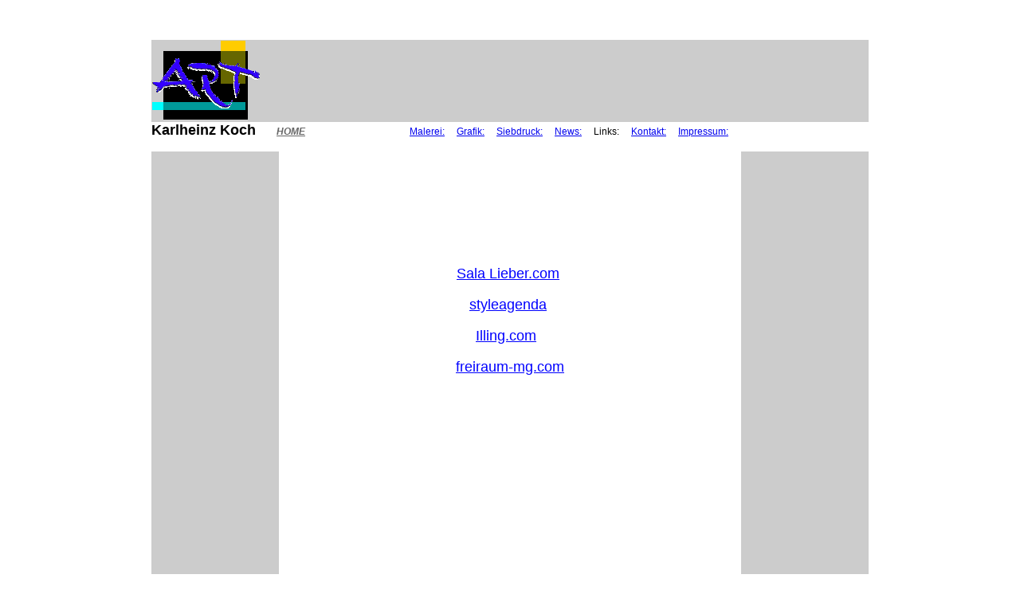

--- FILE ---
content_type: text/html
request_url: http://artstudiokoch.de/alle%20Seiten/Links.html
body_size: 1299
content:
<!DOCTYPE html PUBLIC "-//W3C//DTD XHTML 1.0 Transitional//EN" "http://www.w3.org/TR/xhtml1/DTD/xhtml1-transitional.dtd">
<html xmlns="http://www.w3.org/1999/xhtml"><head>
<meta http-equiv="Content-Type" content="text/html; charset=UTF-8" /><title>Links</title>
<style type="text/css">
<!--
.LiLeisteO {
	font-family: Arial, Helvetica, sans-serif;
	font-size: 24px;
	font-style: normal;
	line-height: normal;
	font-weight: bold;
	font-variant: normal;
	color: #999;
}
.KhK {
	font-family: Arial, Helvetica, sans-serif;
}
.KhK {
	font-size: 16px;
	text-align: left;
}
.KhK .KhK {
	font-family: Arial, Helvetica, sans-serif;
	font-size: 14px;
	font-style: normal;
	line-height: normal;
	font-weight: normal;
	font-variant: normal;
	color: #000;
}
.KhK .KhK {
	font-size: 18px;
}
.KhK table tr .KhK .KhK {
	font-size: 18px;
}
magrasie {
	font-family: Arial, Helvetica, sans-serif;
}
.KhK table tr td p {
	font-family: Arial, Helvetica, sans-serif;
	font-size: 14px;
}
.KhK table tr td p {
	font-size: 10px;
}
.KhK table tr td p {
	font-size: 14px;
}
.KhK table tr td p {
	font-size: 12px;
}
.KhK table tr td p {
	font-size: 12px;
	text-align: left;
}
body,td,th {
	font-size: 14px;
}
.MaGraSie {
	font-size: 12px;
	font-weight: normal;
}
.KhK table tr .ImprTex {
	font-family: Arial, Helvetica, sans-serif;
	font-size: 18px;
	font-style: normal;
	line-height: normal;
	font-weight: normal;
	font-variant: normal;
	color: #000;
	text-align: center;
}
.style9 {font-family: Verdana, Arial, Helvetica, sans-serif; color: #666666; }
.HOME {	font-family: Arial, Helvetica, sans-serif;
	line-height: normal;
	font-weight: bold;
	font-variant: normal;
	text-transform: capitalize;
	color: #666;
	font-style: italic;
}
.style91 {color: #0000FF}
.HOME1 {font-family: Arial, Helvetica, sans-serif;
	line-height: normal;
	font-weight: bold;
	font-variant: normal;
	text-transform: capitalize;
	color: #FFF;
}
-->
</style></head><body class="KhK">
<p>&nbsp;</p>
<table align="center" border="0" cellpadding="0" cellspacing="0" width="900">
                    <tbody><tr>
                                        <td bgcolor="#CCCCCC"><a href="../Index.html"><img style="border: 0px solid ; width: 138px; height: 100px;" alt="artlogo" src="../alle%20Bilder/Home%20jpg%EF%80%A9/artlogo.gif" /></a>&nbsp;&nbsp;&nbsp;&nbsp;&nbsp;&nbsp;&nbsp;&nbsp;&nbsp;&nbsp;&nbsp;&nbsp;&nbsp;&nbsp;&nbsp;&nbsp;&nbsp;&nbsp;&nbsp;&nbsp;&nbsp;&nbsp;&nbsp;&nbsp;&nbsp;&nbsp;&nbsp;&nbsp;&nbsp;&nbsp;&nbsp;&nbsp;&nbsp;&nbsp;&nbsp;&nbsp;&nbsp;&nbsp;&nbsp;&nbsp;&nbsp;&nbsp;&nbsp;&nbsp;&nbsp;&nbsp;&nbsp;&nbsp;&nbsp;&nbsp;&nbsp;&nbsp;&nbsp;&nbsp;&nbsp;&nbsp;&nbsp;&nbsp;&nbsp;&nbsp;&nbsp;&nbsp;&nbsp;&nbsp;&nbsp;&nbsp;&nbsp;&nbsp;&nbsp;&nbsp;&nbsp;&nbsp;&nbsp;&nbsp;&nbsp;&nbsp;&nbsp;&nbsp;</td>
                    </tr>
</tbody></table>
<table align="center" border="0" cellpadding="0" cellspacing="0" width="900">
                    <tbody><tr>
                                        <td class="KhK"><strong>Karlheinz Koch <span class="MaGraSie">&nbsp;&nbsp;  &nbsp;&nbsp;<span class="HOME"> &nbsp;<a href="../Index.html" class="HOME">HOME</a></span></span> <span class="MaGraSie">&nbsp;&nbsp;  &nbsp;&nbsp;<span class="HOME"> &nbsp;<a href="Index.html" class="HOME1">HOME</a></span>&nbsp;&nbsp;&nbsp;&nbsp;&nbsp;&nbsp;&nbsp;&nbsp;&nbsp;&nbsp;&nbsp;&nbsp;&nbsp;&nbsp;&nbsp;&nbsp; &nbsp;&nbsp;&nbsp;  &nbsp;<a href="-Malen.html">Malerei:</a>&nbsp;  &nbsp;&nbsp;<a href="-Grafik.html">Grafik:</a>   &nbsp;&nbsp;<a href="-Siebdruck.html">Siebdruck:</a>&nbsp;&nbsp;  &nbsp;<a href="News.html">News:</a>     Links:     <a href="Kontakt.html">Kontakt:</a>     <a href="Impressum.html">Impressum:</a></span></strong></td>
                    </tr>
</tbody></table>
<table align="center" border="0" cellpadding="0" cellspacing="0" width="900">
                    <tbody><tr>
                                        <td>&nbsp;</td>
                    </tr>
</tbody></table>
<table align="center" border="0" cellpadding="0" cellspacing="0" height="580" width="900">
                    <tbody><tr>
                                        <td bgcolor="#cccccc" height="580" width="160"><p>&nbsp;</p>
<p>&nbsp;</p>
                                        <p>&nbsp;</p></td>
                                        <td class="LiLeisteO" width="580"><p class="ImprTex"><a href="http://salalieber.com/" title="http://wikipedia.sourceforge.net/" class="style91">Sala Lieber.com</a>&nbsp;</p>
                                        <p class="ImprTex">&nbsp;<a href="http://www.styleagenda.com/" class="style91">styleagenda</a>&nbsp;&nbsp;</p>
                                        <p class="ImprTex"><a href="http://www.illing.com" class="style91">Illing.com</a>&nbsp;&nbsp;</p>
                                        <p class="ImprTex"><a href="http://www.freiraum-mg.com" class="style91">freiraum-mg.com</a></p>
                                        <p class="ImprTex">&nbsp;</p>
                                        <p class="ImprTex">&nbsp;</p>
                                        <p class="ImprTex">&nbsp;</p>
                                        <p class="ImprTex">&nbsp;</p></td>
                                        <td bgcolor="#cccccc" height="580" width="160"><p>&nbsp;</p></td>
                    </tr>
</tbody></table>
<table align="center" border="0" cellpadding="0" cellspacing="0" width="900">
                    <tbody><tr>
                                        <td><p>&nbsp;</p></td>
                    </tr>
</tbody></table>
<p>&nbsp;</p>
</body></html>